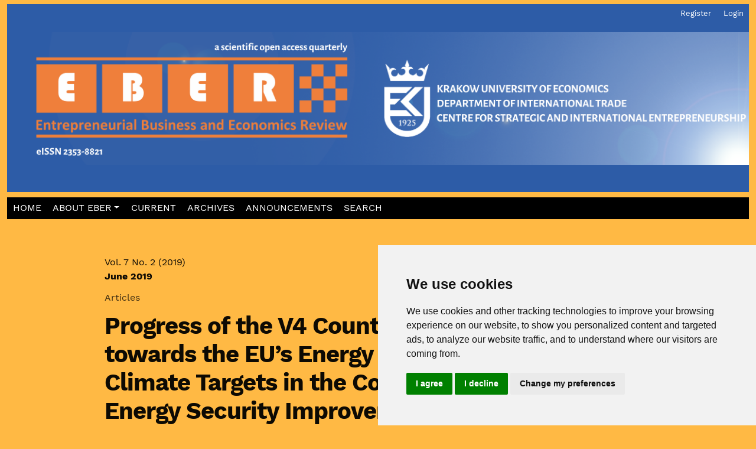

--- FILE ---
content_type: text/html; charset=utf-8
request_url: https://eber.uek.krakow.pl/eber/article/view/503
body_size: 16021
content:
 

<!DOCTYPE html>

<html lang="en" xml:lang="en">
<head>
	<meta charset="utf-8">
	<meta name="viewport" content="width=device-width, initial-scale=1.0">
	<title>
		Progress of the V4 Countries towards the EU’s Energy and Climate Targets in the Context of Energy Security Improvement
							| Entrepreneurial Business and Economics Review
			</title>

	
<link rel="icon" href="https://eber.uek.krakow.pl/public/journals/1/favicon_en_US.jpg">
<meta name="generator" content="Open Journal Systems 3.4.0.5">
<link href="https://eber.uek.krakow.pl/eber/" rel="canonical">
<script type="text/javascript" src="//www.freeprivacypolicy.com/public/cookie-consent/4.1.0/cookie-consent.js" charset="UTF-8"></script>
<script type="text/javascript" charset="UTF-8">
document.addEventListener('DOMContentLoaded', function () {
cookieconsent.run({"notice_banner_type":"simple","consent_type":"express","palette":"light","language":"en","page_load_consent_levels":["strictly-necessary"],"notice_banner_reject_button_hide":false,"preferences_center_close_button_hide":false,"page_refresh_confirmation_buttons":false,"website_name":"Entrepreneurial Business and Economics Review","website_privacy_policy_url":"https://eber.uek.krakow.pl/eber/about/privacy"});
});
</script>
<script src="https://website-widgets.pages.dev/dist/sienna.min.js" defer></script>
<link rel="schema.DC" href="http://purl.org/dc/elements/1.1/" />
<meta name="DC.Creator.PersonalName" content="Agnieszka Pach-Gurgul"/>
<meta name="DC.Creator.PersonalName" content="Marta Ulbrych"/>
<meta name="DC.Date.created" scheme="ISO8601" content="2019-06-28"/>
<meta name="DC.Date.dateSubmitted" scheme="ISO8601" content="2018-11-21"/>
<meta name="DC.Date.issued" scheme="ISO8601" content="2019-06-28"/>
<meta name="DC.Date.modified" scheme="ISO8601" content="2019-07-16"/>
<meta name="DC.Description" xml:lang="en" content="




Objective: The aim of the paper is to conduct an empirical verification of progress in implementing the provisions of the EU Energy Package and an attempt to assess this process in the context of the opportunities to boost energy security of V4 countries by increasing the share of renewable energy sources and reducing the energy intensity of GDP.&amp;nbsp;




Research&amp;nbsp;Design&amp;nbsp;&amp;amp;&amp;nbsp;Methods: The diagnosis is based on the determination of a taxonomic measure using the Hellwig&#039;s multidimensional comparative analysis method.&amp;nbsp; Then, a linear grouping of objects is used based on changes in the value of indicators in order to prepare the ranking of EU member states. The indicators defined in the package related to the sustainable use of energy are adopted as the key for monitoring changes.




Findings: Taking into account all EU member states, V4 economies show an average pace in the implementation of the energy and climate package.




Implications&amp;nbsp;&amp;amp;&amp;nbsp;Recommendations: The discussion of the results obtained in the course of the conducted research may have an application value for the economic policy of the V4 countries




Contribution&amp;nbsp;&amp;amp;&amp;nbsp;Value&amp;nbsp;Added: The article presents and organizes EU legal regulations and the results of own research based on taxonomic methods. Using a synthetic variable, the ranking of EU members and their classification, according to the level of studied indicators, is elaborated.




"/>
<meta name="DC.Format" scheme="IMT" content="application/pdf"/>
<meta name="DC.Identifier" content="503"/>
<meta name="DC.Identifier.DOI" content="10.15678/EBER.2019.070210"/>
<meta name="DC.Identifier.URI" content="https://eber.uek.krakow.pl/index.php/eber/article/view/503"/>
<meta name="DC.Language" scheme="ISO639-1" content="en"/>
<meta name="DC.Rights" content="Copyright (c) 2019 Entrepreneurial Business and Economics Review"/>
<meta name="DC.Source" content="Entrepreneurial Business and Economics Review"/>
<meta name="DC.Source.ISSN" content="2353-8821"/>
<meta name="DC.Source.Issue" content="2"/>
<meta name="DC.Source.Volume" content="7"/>
<meta name="DC.Source.URI" content="https://eber.uek.krakow.pl/index.php/eber"/>
<meta name="DC.Subject" xml:lang="en" content="K32"/>
<meta name="DC.Subject" xml:lang="en" content="Q56"/>
<meta name="DC.Subject" xml:lang="en" content="The EU’s Energy-Climate Package"/>
<meta name="DC.Subject" xml:lang="en" content="energy security"/>
<meta name="DC.Subject" xml:lang="en" content="Visegrad group countries"/>
<meta name="DC.Title" content="Progress of the V4 Countries towards the EU’s Energy and Climate Targets in the Context of Energy Security Improvement"/>
<meta name="DC.Type" content="Text.Serial.Journal"/>
<meta name="DC.Type" xml:lang="en" content="Qualitative methods, Quantitative methods,Literature study"/>
<meta name="DC.Type.articleType" content="Articles"/>
<meta name="gs_meta_revision" content="1.1"/>
<meta name="citation_journal_title" content="Entrepreneurial Business and Economics Review"/>
<meta name="citation_journal_abbrev" content="EBER"/>
<meta name="citation_issn" content="2353-8821"/> 
<meta name="citation_author" content="Agnieszka Pach-Gurgul"/>
<meta name="citation_author_institution" content="Cracow University of Economics"/>
<meta name="citation_author" content="Marta Ulbrych"/>
<meta name="citation_author_institution" content="Cracow University of Economics"/>
<meta name="citation_title" content="Progress of the V4 Countries towards the EU’s Energy and Climate Targets in the Context of Energy Security Improvement"/>
<meta name="citation_language" content="en"/>
<meta name="citation_date" content="2019/06/28"/>
<meta name="citation_volume" content="7"/>
<meta name="citation_issue" content="2"/>
<meta name="citation_doi" content="10.15678/EBER.2019.070210"/>
<meta name="citation_abstract_html_url" content="https://eber.uek.krakow.pl/index.php/eber/article/view/503"/>
<meta name="citation_abstract" xml:lang="en" content="




Objective: The aim of the paper is to conduct an empirical verification of progress in implementing the provisions of the EU Energy Package and an attempt to assess this process in the context of the opportunities to boost energy security of V4 countries by increasing the share of renewable energy sources and reducing the energy intensity of GDP.&amp;nbsp;




Research&amp;nbsp;Design&amp;nbsp;&amp;amp;&amp;nbsp;Methods: The diagnosis is based on the determination of a taxonomic measure using the Hellwig&#039;s multidimensional comparative analysis method.&amp;nbsp; Then, a linear grouping of objects is used based on changes in the value of indicators in order to prepare the ranking of EU member states. The indicators defined in the package related to the sustainable use of energy are adopted as the key for monitoring changes.




Findings: Taking into account all EU member states, V4 economies show an average pace in the implementation of the energy and climate package.




Implications&amp;nbsp;&amp;amp;&amp;nbsp;Recommendations: The discussion of the results obtained in the course of the conducted research may have an application value for the economic policy of the V4 countries




Contribution&amp;nbsp;&amp;amp;&amp;nbsp;Value&amp;nbsp;Added: The article presents and organizes EU legal regulations and the results of own research based on taxonomic methods. Using a synthetic variable, the ranking of EU members and their classification, according to the level of studied indicators, is elaborated.




"/>
<meta name="citation_keywords" xml:lang="en" content="K32"/>
<meta name="citation_keywords" xml:lang="en" content="Q56"/>
<meta name="citation_keywords" xml:lang="en" content="The EU’s Energy-Climate Package"/>
<meta name="citation_keywords" xml:lang="en" content="energy security"/>
<meta name="citation_keywords" xml:lang="en" content="Visegrad group countries"/>
<meta name="citation_pdf_url" content="https://eber.uek.krakow.pl/index.php/eber/article/download/503/556"/>
<meta name="citation_reference" content="Augutis, J., Krikstolaitis, J., Martisauskas, L., &amp; Peciulyte, S. (2012). Energy security level assessment technology. Applied Energy, 97, 143- 149. https://doi.org/10.1016/j.apenergy.2011.11.032"/>
<meta name="citation_reference" content="Chalvatzis, K., &amp; Ioannidis, A. (2017). Energy supply security in the EU: Benchmarking"/>
<meta name="citation_reference" content="diversity and dependence of primary energy. Applied Energy, 207, 465-476. https://doi.org/10.1016/j.apenergy.2017.07.010"/>
<meta name="citation_reference" content="Cherp, A., &amp; Jewel, J. (2011). The three perspectives on energy security: intellectual history, disci-plinary roots and the potential for integration. Current Opinion in Environmental Sustainabil-ity, 3(4), 202-221. https://doi.org/10.1016/j.cosust.2011.07.001"/>
<meta name="citation_reference" content="Chester, L. (2010). Conceptualising energy security and making explicit its polysemic nature. Energy Policy, 38(2), 887-895. https://doi.org/10.1016/j.enpol.2009.10.039"/>
<meta name="citation_reference" content="Cipollaro, A., &amp; Lomonaco, G. (2016). Contributing to the nuclear 3S’s via a methodology aiming at enhancing the synergies between nuclear security and safety. Progress in Nuclear. Energy, 86, 31-39. https://doi.org/10.1016/j.pnucene.2015.09.013"/>
<meta name="citation_reference" content="Costantini, V., Gracceva, F., Markandya, A., &amp; Vicini, G. (2006). Security of energy supply: com-paring scenarios from a European perspective. Energy Policy, 35, 210-226. https://doi.org/10.1016/j.enpol.2005.11.002"/>
<meta name="citation_reference" content="Czech, A. (2017). Economic dimension of Polish energy security. Oeconomia Copernicana, 8(3), 383-399. https://doi.org/10.24136/oc.v8i3.24"/>
<meta name="citation_reference" content="Dannreuhter, R. (2017). Energy security. Polity Press, 10-25."/>
<meta name="citation_reference" content="Dyer, H., &amp; Trombetta, M.J. (2013). The concept of energy security: broadening, deepening trans-forming. International handbook of energy security (pp. 3-18). Northampton, USA: Edward El-gar Publishing Limited."/>
<meta name="citation_reference" content="Eikeland, P.O. (2014). Implementing the EU 2020. Energy and Climate Package in Germany. FNI Reports. 12/30/2014, preceding, 1-101. Retrieved on December, 2018 from https://www.fni.no/publications/implementing-the-eu-2020-energy-and-climate-package-in-germany-green-champion-struggling-to-adapt-article875-290.html"/>
<meta name="citation_reference" content="European Commission. (2010). Communication from the Commission. Europe 2020, A strategy for smart, sustainable and inclusive growth, Brussels, 3.3.2010, COM(2010) 2020. Retrieved from http://eur-lex.europa.eu/LexUriServ/LexUriServ.do?uri=COM:2010: 2020:FIN:EN:PDF on December 10, 2018."/>
<meta name="citation_reference" content="European Commission. (2012). Directive 2012/27/EU of the European Parliament and of the Council of 25 October 2012 on energy efficiency, amending Directives 2009/125/EC and 2010/30/EU and repealing Directives 2004/8/EC and 2006/32/EC Text with EEA relevance, OJ L 315, 14.11.2012, 1-56. Retrieved from: http://data.europa.eu/eli/dir/2012/27/oj on December 10, 2018."/>
<meta name="citation_reference" content="European Commission. (2013). Council Directive 2013/12/EU of 13 May 2013 adapting Directive 2012/27/EU of the European Parliament and of the Council on energy efficiency, by reason of the accession of the Republic of Croatia, OJ L 141, 28.5.2013, 28-29. Retrieved from https://eur-lex.europa.eu/legal-content/EN/TXT/?uri=celex%3A32013L0012 on December 10, 2018."/>
<meta name="citation_reference" content="European Commission. (2018). Energy Statistical Pocketbook. Luxembourg: Publications Office of European Union, 24-26. Retrieved from https://publications.europa.eu/en/ publication-detail/-/publication/99fc30eb-c06d-11e8-9893-01aa75ed71a1/language-en on December 10, 2018."/>
<meta name="citation_reference" content="European Parliament and the Council of the European Union. (2009). Decision No 406/2009/EC of the European Parliament and the Council of the European Union of 23 April 2009 on the effort of Member States to reduce their greenhouse gas emissions to meet the Community’s green-house gas emission reduction commitments up to 2020 (OJ L 140/136), 06.2009. Retrieved from https://eur-lex.europa.eu/eli/dec/2009/406/oj on December 10, 2018."/>
<meta name="citation_reference" content="Eurostat. Europe 2020 indicators - climate change and energy. Retrieved from https://ec.europa.eu/ eurostat/statistics-explained/index.php/Europe_2020_indicators_-_climate_change_and_energy on December 10, 2018."/>
<meta name="citation_reference" content="Finon, D., &amp; Locatelli, C. (2008). Russian and European gas interdependence: Could contractual trade channel geopolitics?. Energy Policy, 36(1), 423 -442. https://doi.org/10.1016/j.enpol.2007.08.038"/>
<meta name="citation_reference" content="Fitzmaurice, J. (1998). Politics and Government in the Visegrad Countries: Poland, Hungary, the Czech Republic and Slovakia (pp. 21-23). Macmillan Press."/>
<meta name="citation_reference" content="Gałecka, M., &amp; Smolny, K. (2018). Evolution of Theater Activity Using Hellwig’s method. Optimus. Economic Srudies. 2(92), 38-50. https://doi.org/10.15290/oes.2018.02.92.04"/>
<meta name="citation_reference" content="Gálová, J. (2013). Opportunities for Doing Business with Countries Neighbouring V4 The Case of Ukraine’. Entrepreneurial Business and Economics Review, 1(1), 77‐90. https://doi.org/ 10.15678/EBER.2013.010106"/>
<meta name="citation_reference" content="Goldthau, A. (2011). Governing global energy: existing approaches and discourses. Current Opinion in Environmental Sustainability, 3(4), 213-217. https://doi.org/10.1016/j.cosust.2011.06.003"/>
<meta name="citation_reference" content="Goldthau, A., &amp; Boersma, T. (2014). The 2014 Ukraine-Russia crisis: Implications for energy markets and scholarship. Energy Research &amp; Social Science, 3, 13-15. https://doi.org/10.1016/j.erss.2014.05.001"/>
<meta name="citation_reference" content="Gulbrandsen, L., &amp; Skjærseth, J.B. (2014). Implementing the EU 2020 Climate and Energy Package in the Netherlands. Mixed Instruments, Mixed Results. FNI Reports. 12/15/2014, preceding 1-46. Retrieved from https://www.fni.no/publications/implementing-the-eu-2020-climate-and-energy-package-in-the-netherlands-mixed-instruments-mixed-results-article876-290.html on December 10, 2018."/>
<meta name="citation_reference" content="Gunnar Austvik, O. (2016). The Energy Union and security-of-gas supply. Energy Policy, 96, 372-382. https://doi.org/10.1016/j.enpol.2016.06.013"/>
<meta name="citation_reference" content="Helm, D. (2014). European framework for energy and climate policies, Energy Policy, 64, 29-35. https://doi.org/10.1016/j.enpol.2013.05.063"/>
<meta name="citation_reference" content="Henriksen, C.B, Hussey, K., &amp; Holm, P. (2011). Exploiting Soil-Management Strategies for Climate Mitigation in the European Union: Maximizing ‘Win-Win’ Solutions across Policy Regimes. Ecology &amp; Society. 2011, 16(4), 1-17. https://doi.org/ 10.5751/ES-04176-160422"/>
<meta name="citation_reference" content="International Energy Agency. (2007). World Energy Outlook 2007, Paris 2007, 161-162. Retrieved from:https://www.iea.org/publications/freepublications/publication/weo2007.pdf on De-cember 10, 2018."/>
<meta name="citation_reference" content="International Energy Agency. (2018). What is energy security. Retrieved from https://www.iea.org/topics/energysecurity/whatisenergysecurity/ on February 15, 2019."/>
<meta name="citation_reference" content="Jääskeläinen, J., Höysniemi, S., Syri S., &amp; Tynkkynen, V.P. (2018). Finland’s Dependence on Russian Energy—Mutually Beneﬁcial Trade Relations or an Energy Security Threat. Sustainability, 10, 1-25. https://doi.org/10.3390/su10103445"/>
<meta name="citation_reference" content="Jamasb, T., &amp; Pollit, M. (2008). Security of supply and regulation of energy networks. Energy Policy, 36(12), 4584-4589. https://doi.org/10.1016/j.enpol.2008.09.007"/>
<meta name="citation_reference" content="Kapustová, Z., Kapusta, J., &amp; Bielik, P. (2018). Food-biofuels interactions: The case of the U.S. biofuels market. Agris On-line Papers in Economics and Informatics 10(4), 27-38."/>
<meta name="citation_reference" content="Kiriyama, E., &amp; Kajikawa, Y. (2014). A multilayered analysis of energy security research and the energy supply process. Applied Energy, 123, 415-423. https://doi.org/10.1016/j.apenergy.2014.01.026"/>
<meta name="citation_reference" content="Kovács, P., Szczerski, K., Binhack, P., Farkas, M., Jaroš, J., Kołaczkowski, M., Ruszel, M., Szlagowski, P., Szolnoki, E., Ševce, P., &amp; Albrycht, I. (2011). Energy security of the V4 countries. How do energy relations change in Europe. The Kosciuszko Institute. Retrieved from http://www.pssi.cz/download/docs/117_energy-security-of-the-v4-countries.pdf on February 15, 2019."/>
<meta name="citation_reference" content="Kruyt, B., van Vuuren, D.P., de Vries, H.J.M., &amp; Groenenberg, H. (2009). Indicators for energy secu-rity. Energy Policy, 37, 2166-2181. https://doi.org/10.1016/j.enpol.2009.02.006"/>
<meta name="citation_reference" content="Lee, Y. (2017). Interdependence, issue importance, and the 2009 Russia-Ukraine gas conflict. Energy Policy. 102, 199-209. https://doi.org/10.1016/j.enpol.2016.11.038"/>
<meta name="citation_reference" content="Love, T.F., Rupp, S., &amp; Strauss, S. (2013). Cultures of Energy: Power, Practices, Technologies. The Australian Journal of Anthropology, 27(3), 1-60. https://doi.org/10.1111/taja.12212"/>
<meta name="citation_reference" content="Löschel, A., Moslener, U., &amp; Rübbelke, D. (2010). Indicators of energy security in industrialised countries. Energy Policy, 38(4), 1665-1671. https://doi.org/10.1016/j.enpol.2009.03.061"/>
<meta name="citation_reference" content="Månsson, A., Johansson, B., &amp; Nilsson, L. (2014). Assessing energy security: An overview of commonly usedmethodologies. Energy, 73(14), 1-14. https://doi.org/10.1016/j.energy.2014.06.073"/>
<meta name="citation_reference" content="Månsson, A. (2014). Energy, conﬂict and war: towards a conceptual framework. Energy Research and Social Science, 4, 106-116. https://doi.org/10.1016/j.erss.2014.10.004"/>
<meta name="citation_reference" content="Markandya, A., &amp; Pemberton, M. (2010). Energy security, energy modelling and uncertainty. Energy Policy, 38(4), 1609-1613. https://doi.org/10.1016/j.enpol.2009.01.046"/>
<meta name="citation_reference" content="Marquina, A. (2008). Energy Security. Visions from Asia and Europe. Basingstoke (pp. 34-53), New York: Palgrave Macmillan."/>
<meta name="citation_reference" content="McKillop, A. (2012). Europe’s Climate Energy Package Must Be Reformed or Abandoned. Energy &amp; Environment, 23(5), 837-848. https://doi.org/10.1260/0958-305X.23.5.837"/>
<meta name="citation_reference" content="Mitchell, V., &amp; Moudgill, P. (1976). Measurement of Maslow’s Need Hierarchy. Organizational Behavior and Human Performance, 16(2), 334-349. https://doi.org/10.1016/0030-5073(76)90020-9"/>
<meta name="citation_reference" content="Narula, K., &amp; Reddy, B. (2015). Three blind men and an elephant: The case of energy indices to measure energy security and energy sustainability. Energy, 80, 148-158. https://doi.org/10.1016/j.energy.2014.11.055"/>
<meta name="citation_reference" content="Nyga-Łukaszewska, H., &amp; Chilimoniuk-Przeździecka, E. (2017). Modelling Energy Security and Inter-national Competitiveness: The Export Perspective. Entrepreneurial Business and Economics Review, 5(2), 71-84. https://doi.org/10.15678/EBER.2017.050204"/>
<meta name="citation_reference" content="Pach-Gurgul, A. (2016). Europeanisation of Energy Policy: Progress in Spite of Divergent Interest. In P. Stanek &amp; K. Wach (Eds.), Macro-, Meso-, and Microeconomic Dimensions of Europeanisation (pp. 141-164). Warsaw: PWN."/>
<meta name="citation_reference" content="Proskuryakova, L. (2018). Updating energy security and environmental policy: Energy security theories revisited. Journal of Environmental Management, 223(2018), 203-214. https://doi.org/10.1016/j.jenvman.2018.06.016"/>
<meta name="citation_reference" content="Pach-Gurgul, A. (2018). The Possibilities of Gas and Oil Export to the Visegrad Group Countries in the Context of CETA. In Proceedings of the 18th International Joint Conference Central and Eastern Europe in the Changing Business Environment, (pp. 308-319). Prague: Oeconomica Publishing House, University of Economics."/>
<meta name="citation_reference" content="Radovanovića, M., Filipović, S., &amp; Pavlovićc, D. (2017). Energy security measurement – A sustaina-ble approach. Renewable and Sustainable Energy Reviews, 68(2017), 1020-1032. https://doi.org/10.1016/j.rser.2016.02.010"/>
<meta name="citation_reference" content="Semenenko, I. (2016). Energy security of Ukraine in the context of its sustainable development. Equilibrium. Quarterly Journal of Economics and Economic Policy, 11(3), 537-555. https://doi.org/10.12775/EQUIL.2016.024"/>
<meta name="citation_reference" content="Siddi, M. (2016). The EU’s Energy Union: A Sustainable Path to Energy Security?. The International Spectator. 51(1), 131-144. https://doi.org/:10.1080/03932729.2016.1090827"/>
<meta name="citation_reference" content="Simanaviciene, Z., Volochovic, A., &amp; Cibinskiene, A. (2016). Features of energy saving potential in Lithuanian households. Equilibrium. Quarterly Journal of Economics and Economic Policy, 11(1), 145-157. https://doi.org/10.12775/EQUIL.2016.007"/>
<meta name="citation_reference" content="Slaboch, J., &amp; Hálová, P. (2016). The influence of investment costs on biogas station development and their impact on greenhouse gas emissions from czech agriculture. Agris On-line Papers in Economics and Informatics 8(4), 143-151."/>
<meta name="citation_reference" content="Sojka, E. (2018). Poland in socio-economic development ranking of the EU countries. In W. Szkut-nik, A. Sączewska-Piotrowska, M. Hadaś-Dyduch, &amp; J. Acedański (Eds.). 9th International Scientific Conference Analysis of International Relations 2018. Methods and Models of Regional Development. Winter Edition. Conference Proceedings (pp. 130-139). Katowice: Publishing House of the University of Economics in Katowice."/>
<meta name="citation_reference" content="Sovacool, B., Mukherjee, I., Drupady, I., &amp; D’Agostino, A. (2011). Evaluating energy security per-formance from 1990 to 2010 for eighteen countries’ Energy. 36(10), 5846-5853. https://doi.org/10.1016/j.energy.2011.08.040"/>
<meta name="citation_reference" content="Sovacool, B.K. (2013). An international assessment of energy security performance. Ecological Economics, 88, 148-158. https://doi.org/10.1016/j.ecolecon.2013.01.019"/>
<meta name="citation_reference" content="Stephenson, J., Barton, B., Carrington, G., Gnoth, D., Lawson, R., &amp; Thorsnes, P. (2010). Ener-gy Cultures: A framework for understanding energy behaviours. Energy Policy, 38, 6120-6129. https://doi.org/10.1016/j.enpol.2010.05.069"/>
<meta name="citation_reference" content="Śmiech, S., &amp; Papież, M. (2014). Energy Consumption and Economic Growth in the Light of Meeting the Targets of Energy Policy in the EU: The Bootstrap Panel Granger Causality Approach. Energy Policy, 71, 118-29. https://doi.org/10.1016/j.enpol.2014.04.005"/>
<meta name="citation_reference" content="Tapio, T., Banister, D., Luukkanen, J., Vehmas, J., &amp; Willamo, R. (2007). Energy and Transport in Comparison: Immaterialisation, Dematerialization and Decarbonisation in the EU 15 between 1970 and 2000. Energy Policy, 35, 433-451. https://doi.org/10.1016/j.enpol.2005.11.031"/>
<meta name="citation_reference" content="Ulbrych, M. (2016). Europeanisation of Industrial Policy: Towards a Re-Industrialisation of Europe. In P. Stanek &amp; K. Wach (Eds.), Macro-, Meso-, and Microeconomic Dimensions of Europeanisation (pp. 121-140). Warsaw: PWN."/>
<meta name="citation_reference" content="Ulbrych, M. (2018). The Role and Importance of Manufacturing Trade Cooperation of the Visegrad. In Proceedings of the 18th International Joint Conference Central and Eastern Europe in the Changing Business Environment. Prague: Oeconomica Publishing House, University of Economics."/>
<meta name="citation_reference" content="Uusi‐Rauva, Ch. (2010). The EU energy and climate package: a showcase for European environmental leadership?. Environmental Policy and Governance, 20(2), 73-88. https://doi.org/10.1002/eet.535"/>
<meta name="citation_reference" content="Van de Graaf, T., &amp; Colgan, J. (2017). Russian gas games or well-oiled conflict? Energy security and the 2014. Ukraine crisis. Energy Research &amp; Social Science, 24, 59-64, https://doi.org/10.1016/j.erss.2016.12.01"/>
<meta name="citation_reference" content="Xia, X.H., Huang, G.T., Chen, G.Q., Zhang, B., Chen, Z.M., &amp; Yang, Q. (2011). Energy security, effi-ciency and carbon emission of Chinese industry. Energy Policy, 39(6), 3520-3528. https://doi.org/10.1016/j.enpol.2011.03.051"/>
<meta name="citation_reference" content="Yergin, D. (2006). Ensuring Energy Security. Foreign Affairs, 85(2), 70-71."/>
<meta name="citation_reference" content="Wang, B., Wang, Q., Wei, Y.-M., &amp; Li, Z.-P. (2018). Role of renewable energy in China’s energy security and climate change mitigation: an index decomposition analysis. Renewables Sustai-nability Energy Review, 90, 187-194. https://doi.org/10.1016/j.rser.2018.03.012"/>
<meta name="citation_reference" content="Winzer, Ch. (2012). Conceptualizing Energy Security. Energy Policy, 46, 36-48. https://doi.org/10.1016/j.enpol.2012.02.067"/>
<meta name="citation_reference" content="Zajączkowska, M. (2016). Prospects for the development of prosumer energy in Poland. Oeconomia Copernicana, 7(3), 439-449. https://doi.org/10.12775/OeC.2016.025"/>
<meta name="citation_reference" content="Zhou, W., Kou, A., Chen, J., &amp; Ding, B. (2018). A retrospective analysis with bibliometric of energy security in 2000- 2017. Energy Reports, 4, 724-732, https://doi.org/10.1016/j.egyr.2018.10.01"/>
	<link rel="stylesheet" href="https://eber.uek.krakow.pl/plugins/themes/pragma/resources/dist/app.min.css?v=3.4.0.5" type="text/css" /><link rel="stylesheet" href="https://eber.uek.krakow.pl/index.php/eber/$$$call$$$/page/page/css?name=stylesheet" type="text/css" /><link rel="stylesheet" href="https://eber.uek.krakow.pl/plugins/generic/doiInSummary/styles/doi.css?v=3.4.0.5" type="text/css" /><link rel="stylesheet" href="https://eber.uek.krakow.pl/public/journals/1/styleSheet.css?d=2024-05-13+12%3A54%3A22" type="text/css" /><link rel="stylesheet" href="https://eber.uek.krakow.pl/plugins/generic/citationStyleLanguage/css/citationStyleLanguagePlugin.css?v=3.4.0.5" type="text/css" />
</head>
<body class="page_article op_view"
      dir="ltr">

	<div>
		<a class="visually-hidden" href="#pragma_content_header">Skip to main navigation menu</a>
		<a class="visually-hidden" href="#main">Skip to main content</a>
		<a class="visually-hidden" href="#pragma_content_footer">Skip to site footer</a>
	</div>

	<header class="container-fluid main-header" id="pragma_content_header">
		<nav class="main-header__admin main-header__admin_locale-disabled">

						
						
							<h2 class="visually-hidden">Admin menu</h2>
									<ul id="navigationUser">
					
																<li class="nmi_type_user_register main-menu__nav-item ">
				<a class="main-menu__nav-link"
				   href="https://eber.uek.krakow.pl/index.php/eber/user/register" >
					<span>Register</span>
				</a>
							</li>
					
																<li class="nmi_type_user_login main-menu__nav-item ">
				<a class="main-menu__nav-link"
				   href="https://eber.uek.krakow.pl/index.php/eber/login" >
					<span>Login</span>
				</a>
							</li>
										</ul>

			
			
		</nav>

		<nav class="navbar navbar-expand-lg main-menu">
							<div class="main-menu__title">
			
										<a href="				https://eber.uek.krakow.pl/index.php/eber/index
			">
					<span>Entrepreneurial Business and Economics Review</span>
				</a>
			
							</div>
			
						
							<button class="navbar-toggler hamburger" data-bs-target="#mainMenu" data-bs-toggle="collapse"
						type="button"
						aria-label="Menu" aria-controls="navigation">
					<span class="hamburger__wrapper">
						<span class="hamburger__icon"></span>
					</span>
				</button>

				<div class="collapse navbar-collapse main-menu__nav" id="mainMenu">
										<ul id="navigationPrimary" class="navbar-nav">
					
																<li class="nmi_type_remote_url main-menu__nav-item ">
				<a class="main-menu__nav-link"
				   href="https://eber.uek.krakow.pl" >
					<span>HOME</span>
				</a>
							</li>
					
																<li class="nmi_type_about main-menu__nav-item dropdown ">
				<a class="main-menu__nav-link"
				   href="https://eber.uek.krakow.pl/index.php/eber/about"  role="button" id="dropdownMenuLink" data-bs-toggle="dropdown" aria-haspopup="true" aria-expanded="false">
					<span class="dropdown-toggle">ABOUT EBER</span>
				</a>
									<ul class="dropdown-menu">
																					<li class=" dropdown-item">
									<a href="https://eber.uek.krakow.pl/index.php/eber/about">
										ABOUT THE JOURNAL
									</a>
								</li>
																												<li class=" dropdown-item">
									<a href="https://eber.uek.krakow.pl/index.php/eber/about/editorialTeam">
										EDITORIAL TEAM
									</a>
								</li>
																												<li class=" dropdown-item">
									<a href="https://eber.uek.krakow.pl/index.php/eber/reviewers">
										REVIEWERS
									</a>
								</li>
																												<li class=" dropdown-item">
									<a href="https://eber.uek.krakow.pl/index.php/eber/about/submissions">
										SUBMISSIONS
									</a>
								</li>
																												<li class=" dropdown-item">
									<a href="https://eber.uek.krakow.pl/index.php/eber/journalAccessibility">
										ACCESSIBILITY STATEMENT
									</a>
								</li>
																												<li class=" dropdown-item">
									<a href="https://eber.uek.krakow.pl/index.php/eber/journalPolicies">
										JOURNAL POLICIES
									</a>
								</li>
																												<li class=" dropdown-item">
									<a href="https://eber.uek.krakow.pl/index.php/eber/publication-ethics">
										PUBLICATION ETHICS
									</a>
								</li>
																												<li class=" dropdown-item">
									<a href="https://eber.uek.krakow.pl/index.php/eber/about/privacy">
										PRIVACY STATEMENT
									</a>
								</li>
																												<li class=" dropdown-item">
									<a href="https://eber.uek.krakow.pl/index.php/eber/about/contact">
										CONTACT
									</a>
								</li>
																		</ul>
							</li>
					
																<li class="nmi_type_current main-menu__nav-item ">
				<a class="main-menu__nav-link"
				   href="https://eber.uek.krakow.pl/index.php/eber/issue/current" >
					<span>CURRENT</span>
				</a>
							</li>
					
																<li class="nmi_type_archives main-menu__nav-item ">
				<a class="main-menu__nav-link"
				   href="https://eber.uek.krakow.pl/index.php/eber/issue/archive" >
					<span>ARCHIVES</span>
				</a>
							</li>
					
																<li class="nmi_type_announcements main-menu__nav-item ">
				<a class="main-menu__nav-link"
				   href="https://eber.uek.krakow.pl/index.php/eber/announcement" >
					<span>ANNOUNCEMENTS</span>
				</a>
							</li>
					
																<li class="nmi_type_search main-menu__nav-item ">
				<a class="main-menu__nav-link"
				   href="https://eber.uek.krakow.pl/index.php/eber/search" >
					<span>SEARCH</span>
				</a>
							</li>
			</ul>

			
				</div>
					</nav>
	</header>

 <main class="container main__content" id="main">
   <div class="row">
     <div class="offset-md-1 col-md-10">
              
<article>
	<header class="row main__header">
				
		<div class="col-md-9">
						<p class="metadata">
				<a href="https://eber.uek.krakow.pl/index.php/eber/issue/view/28">
					Vol. 7 No. 2 (2019)
										<br>
					<strong>June 2019</strong>
									</a>
			</p>
							<p class="metadata">Articles</p>
			
						<h1 class="main__title">
				Progress of the V4 Countries towards the EU’s Energy and Climate Targets in the Context of Energy Security Improvement
			</h1>

						
						
										<p class="metadata">
					Published
																2019-06-28
														</p>
			
									
																	
							<ul class="metadata">
											<li>Agnieszka Pach-Gurgul</li>, 											<li>Marta Ulbrych</li>									</ul>
			
							<p>
					<button class="btn btn-secondary" type="button" data-bs-toggle="collapse" data-bs-target="#authorAffiliations" aria-expanded="false" aria-controls="authorAffiliations">
													Affiliation
										  </button>
				</p>
				<div class="collapse metadata" id="authorAffiliations">
										 <div>
						<strong>Agnieszka Pach-Gurgul</strong><br>
						Cracow University of Economics
												<br><br>
					</div>
										 <div>
						<strong>Marta Ulbrych</strong><br>
						Cracow University of Economics
												<br><br>
					</div>
									</div>
			
		</div>

		<section class="col-md-3">
															<a href="https://eber.uek.krakow.pl/index.php/eber/issue/view/28">
						<img
							class="img-fluid"
							src="https://eber.uek.krakow.pl/public/journals/1/cover_issue_28_en_US.png"
							alt=""
						>
					</a>
									</section>
	</header>

	<div class="row" id="mainArticleContent">
		<aside class="col-lg-3 order-lg-2">
      											
						
																		
							<section>
											<p>Authors who publish with this journal agree to the following terms:</p>
<ol>
<li class="show">Authors retain copyright and grant the journal right of first publication with the work simultaneously licensed under a CC BY-4.0 licence that allows others to share the work with an acknowledgement of the work's authorship and initial publication in this journal.</li>
<li class="show">Authors are asked to enter into <strong>separate, additional contractual arrangements</strong> for the non-exclusive distribution of the journal's published version of the work (e.g., post it to an institutional repository or publish it in a book), with an acknowledgement of its initial publication in this journal.</li>
</ol>
<p><strong>&nbsp;</strong><strong>Authors are permitted and encouraged to post their work online</strong> (e.g., in institutional repositories or on their website) only the final version of the article, as it can lead to productive exchanges, as well as earlier and greater citation of published work (See <a href="http://opcit.eprints.org/oacitation-biblio.html" target="_new">The Effect of Open Access</a>). We advise using any of the following research society portals:</p>
<ul>
<li class="show"><a href="http://www.researchgate.net/" target="_blank" rel="noopener">ResearchGate</a></li>
<li class="show"><a href="http://papers.ssrn.com/" target="_blank" rel="noopener">SSRN</a></li>
<li class="show"><a href="https://www.academia.edu/" target="_blank" rel="noopener">Academia.edu</a></li>
<li class="show"><a href="http://works.bepress.com/krzysztof_wach/" target="_blank" rel="noopener">Selected Works</a></li>
<li class="show"><a href="/index.php/eber/manager/setup/academic.research.microsoft.com/" target="_blank" rel="noopener">Academic Search</a></li>
</ul>
									</section>
			
				<section>
		<h2>How to Cite</h2>
		<p></p>
		<div id="citationOutput" role="region" aria-live="polite" style="margin-bottom: 1.25rem;">
            <div class="csl-bib-body">
  <div class="csl-entry">Pach-Gurgul, A., &#38; Ulbrych, M. (2019). Progress of the V4 Countries towards the EU’s Energy and Climate Targets in the Context of Energy Security Improvement. <i>Entrepreneurial Business and Economics Review</i>, <i>7</i>(2). <a href="https://doi.org/10.15678/EBER.2019.070210">https://doi.org/10.15678/EBER.2019.070210</a></div>
</div>
		</div>
		<div class="dropdown">
			<button class="btn btn-primary dropdown-toggle" type="button" id="cslCitationFormatsButton" data-bs-toggle="dropdown" aria-haspopup="true" aria-expanded="false" data-csl-dropdown="true">
                More Citation Formats
			</button>
			<ul class="dropdown-menu" aria-labelledby="cslCitationFormatsButton">
                					<li class="dropdown-item">
						<a
								aria-controls="citationOutput"
								href="https://eber.uek.krakow.pl/index.php/eber/citationstylelanguage/get/acm-sig-proceedings?submissionId=503&amp;publicationId=400&amp;issueId=28"
								data-load-citation
								data-json-href="https://eber.uek.krakow.pl/index.php/eber/citationstylelanguage/get/acm-sig-proceedings?submissionId=503&amp;publicationId=400&amp;issueId=28&amp;return=json"
						>
                            ACM
						</a>
					</li>
                					<li class="dropdown-item">
						<a
								aria-controls="citationOutput"
								href="https://eber.uek.krakow.pl/index.php/eber/citationstylelanguage/get/acs-nano?submissionId=503&amp;publicationId=400&amp;issueId=28"
								data-load-citation
								data-json-href="https://eber.uek.krakow.pl/index.php/eber/citationstylelanguage/get/acs-nano?submissionId=503&amp;publicationId=400&amp;issueId=28&amp;return=json"
						>
                            ACS
						</a>
					</li>
                					<li class="dropdown-item">
						<a
								aria-controls="citationOutput"
								href="https://eber.uek.krakow.pl/index.php/eber/citationstylelanguage/get/apa?submissionId=503&amp;publicationId=400&amp;issueId=28"
								data-load-citation
								data-json-href="https://eber.uek.krakow.pl/index.php/eber/citationstylelanguage/get/apa?submissionId=503&amp;publicationId=400&amp;issueId=28&amp;return=json"
						>
                            APA
						</a>
					</li>
                					<li class="dropdown-item">
						<a
								aria-controls="citationOutput"
								href="https://eber.uek.krakow.pl/index.php/eber/citationstylelanguage/get/associacao-brasileira-de-normas-tecnicas?submissionId=503&amp;publicationId=400&amp;issueId=28"
								data-load-citation
								data-json-href="https://eber.uek.krakow.pl/index.php/eber/citationstylelanguage/get/associacao-brasileira-de-normas-tecnicas?submissionId=503&amp;publicationId=400&amp;issueId=28&amp;return=json"
						>
                            ABNT
						</a>
					</li>
                					<li class="dropdown-item">
						<a
								aria-controls="citationOutput"
								href="https://eber.uek.krakow.pl/index.php/eber/citationstylelanguage/get/chicago-author-date?submissionId=503&amp;publicationId=400&amp;issueId=28"
								data-load-citation
								data-json-href="https://eber.uek.krakow.pl/index.php/eber/citationstylelanguage/get/chicago-author-date?submissionId=503&amp;publicationId=400&amp;issueId=28&amp;return=json"
						>
                            Chicago
						</a>
					</li>
                					<li class="dropdown-item">
						<a
								aria-controls="citationOutput"
								href="https://eber.uek.krakow.pl/index.php/eber/citationstylelanguage/get/harvard-cite-them-right?submissionId=503&amp;publicationId=400&amp;issueId=28"
								data-load-citation
								data-json-href="https://eber.uek.krakow.pl/index.php/eber/citationstylelanguage/get/harvard-cite-them-right?submissionId=503&amp;publicationId=400&amp;issueId=28&amp;return=json"
						>
                            Harvard
						</a>
					</li>
                					<li class="dropdown-item">
						<a
								aria-controls="citationOutput"
								href="https://eber.uek.krakow.pl/index.php/eber/citationstylelanguage/get/ieee?submissionId=503&amp;publicationId=400&amp;issueId=28"
								data-load-citation
								data-json-href="https://eber.uek.krakow.pl/index.php/eber/citationstylelanguage/get/ieee?submissionId=503&amp;publicationId=400&amp;issueId=28&amp;return=json"
						>
                            IEEE
						</a>
					</li>
                					<li class="dropdown-item">
						<a
								aria-controls="citationOutput"
								href="https://eber.uek.krakow.pl/index.php/eber/citationstylelanguage/get/modern-language-association?submissionId=503&amp;publicationId=400&amp;issueId=28"
								data-load-citation
								data-json-href="https://eber.uek.krakow.pl/index.php/eber/citationstylelanguage/get/modern-language-association?submissionId=503&amp;publicationId=400&amp;issueId=28&amp;return=json"
						>
                            MLA
						</a>
					</li>
                					<li class="dropdown-item">
						<a
								aria-controls="citationOutput"
								href="https://eber.uek.krakow.pl/index.php/eber/citationstylelanguage/get/turabian-fullnote-bibliography?submissionId=503&amp;publicationId=400&amp;issueId=28"
								data-load-citation
								data-json-href="https://eber.uek.krakow.pl/index.php/eber/citationstylelanguage/get/turabian-fullnote-bibliography?submissionId=503&amp;publicationId=400&amp;issueId=28&amp;return=json"
						>
                            Turabian
						</a>
					</li>
                					<li class="dropdown-item">
						<a
								aria-controls="citationOutput"
								href="https://eber.uek.krakow.pl/index.php/eber/citationstylelanguage/get/vancouver?submissionId=503&amp;publicationId=400&amp;issueId=28"
								data-load-citation
								data-json-href="https://eber.uek.krakow.pl/index.php/eber/citationstylelanguage/get/vancouver?submissionId=503&amp;publicationId=400&amp;issueId=28&amp;return=json"
						>
                            Vancouver
						</a>
					</li>
                					<li class="dropdown-item">
						<a
								aria-controls="citationOutput"
								href="https://eber.uek.krakow.pl/index.php/eber/citationstylelanguage/get/ama?submissionId=503&amp;publicationId=400&amp;issueId=28"
								data-load-citation
								data-json-href="https://eber.uek.krakow.pl/index.php/eber/citationstylelanguage/get/ama?submissionId=503&amp;publicationId=400&amp;issueId=28&amp;return=json"
						>
                            AMA
						</a>
					</li>
                			</ul>
		</div>

        			<hr>
			<h3>
                Download Citation
			</h3>
			<ul>
                					<li>
						<a href="https://eber.uek.krakow.pl/index.php/eber/citationstylelanguage/download/ris?submissionId=503&amp;publicationId=400&amp;issueId=28">
                            Endnote/Zotero/Mendeley (RIS)
						</a>
					</li>
                					<li>
						<a href="https://eber.uek.krakow.pl/index.php/eber/citationstylelanguage/download/bibtex?submissionId=503&amp;publicationId=400&amp;issueId=28">
                            BibTeX
						</a>
					</li>
                			</ul>
        	</section>

		</aside>

		<div class="col-lg-9 order-lg-1" id="articleMainWrapper">
			<div class="article-details-main" id="articleMain">

													<section>
						<h2>Abstract</h2>
						




<p><strong>Objective</strong>: The aim of the paper is to conduct an empirical verification of progress in implementing the provisions of the EU Energy Package and an attempt to assess this process in the context of the opportunities to boost energy security of V4 countries by increasing the share of renewable energy sources and reducing the energy intensity of GDP. </p>




<p><strong>Research Design &amp; Methods</strong>: The diagnosis is based on the determination of a taxonomic measure using the Hellwig's multidimensional comparative analysis method.  Then, a linear grouping of objects is used based on changes in the value of indicators in order to prepare the ranking of EU member states. The indicators defined in the package related to the sustainable use of energy are adopted as the key for monitoring changes.</p>




<p><strong>Findings:</strong> Taking into account all EU member states, V4 economies show an average pace in the implementation of the energy and climate package.</p>




<p><strong>Implications &amp; Recommendations:</strong> The discussion of the results obtained in the course of the conducted research may have an application value for the economic policy of the V4 countries</p>




<p><strong>Contribution &amp; Value Added:</strong> The article presents and organizes EU legal regulations and the results of own research based on taxonomic methods. Using a synthetic variable, the ranking of EU members and their classification, according to the level of studied indicators, is elaborated.</p>





					</section>
				
													<section>
						<h2>
							Keywords
						</h2>
						<p>
															<span>The EU’s Energy-Climate Package</span>, 															<span>energy security</span>, 															<span>Visegrad group countries</span>													</p>
					</section>
				
													<section>
													
    
                        

<a class="btn btn-secondary pdf"
   href="https://eber.uek.krakow.pl/index.php/eber/article/view/503/556">

        
    PDF

    </a>
											</section>
				
								
																													
									<hr>
					<section>
						<h2>
															Author Biography
													</h2>
																					<h3>Agnieszka Pach-Gurgul</h3>
								<p><p>International Relationship Department</p></p>
																												<h3>Marta Ulbrych</h3>
								<p>Internatonal Relationship Department</p>
																		</section>
				
								
				

													
					<section class="item downloads_chart">
						<h2 class="label">
							Downloads
						</h2>
						<div class="value">
							<canvas class="usageStatsGraph" data-object-type="Submission" data-object-id="503"></canvas>
							<div class="usageStatsUnavailable" data-object-type="Submission" data-object-id="503">
								Download data is not yet available.
							</div>
						</div>
					</section>
				
			</div>
		</div>

	</div>
</article>
       <div id="articlesBySameAuthorList">
				</div>

     </div>
   </div>
 </main>

<footer class="main-footer">
	<div class="container">
					<div class="row" role="complementary">
				<div class="col-md-3" id="customblock-2">
	<p><img src="/public/site/images/bmarona/logo_emer.png" width="50%" height="50%"><img src="/public/site/images/bmarona/scopus_logo.png" width="50%" height="50%"></p>
</div>
<div class="col-md-3" id="customblock-crossref">
	<p><img src="https://assets.crossref.org/logo/member-badges/member-badge-member.svg" alt="Crossref Member Badge" width="200" height="200"></p>
</div>
<div class="col-md-3" id="customblock-clarivate">
	<p><img src="/public/site/images/bmarona/wos.png" width="100%" height="100%"></p>
</div>
<div class="col-md-3">
	<h2>
		Language
	</h2>

	<div>
		<ul>
							<li class="locale_en current" lang="en">
					<a href="https://eber.uek.krakow.pl/index.php/eber/user/setLocale/en?source=%2Feber%2Farticle%2Fview%2F503">
						English
					</a>
				</li>
					</ul>
	</div>
</div>
<div class="col-md-3">
	<h2>Current Issue</h2>
	<div>
		<ul>
			<li>
				<a href="https://eber.uek.krakow.pl/index.php/eber/gateway/plugin/WebFeedGatewayPlugin/atom">
					<img src="https://eber.uek.krakow.pl/lib/pkp/templates/images/atom.svg" alt="Atom logo">
				</a>
			</li>
			<li>
				<a href="https://eber.uek.krakow.pl/index.php/eber/gateway/plugin/WebFeedGatewayPlugin/rss2">
					<img src="https://eber.uek.krakow.pl/lib/pkp/templates/images/rss20_logo.svg" alt="RSS2 logo">
				</a>
			</li>
			<li>
				<a href="https://eber.uek.krakow.pl/index.php/eber/gateway/plugin/WebFeedGatewayPlugin/rss">
					<img src="https://eber.uek.krakow.pl/lib/pkp/templates/images/rss10_logo.svg" alt="RSS1 logo">
				</a>
			</li>
		</ul>
	</div>
</div>
<div class="col-md-3">
	<h2>Information</h2>
	<div>
		<ul>
							<li>
					<a href="https://eber.uek.krakow.pl/index.php/eber/information/readers">
						For Readers
					</a>
				</li>
										<li>
					<a href="https://eber.uek.krakow.pl/index.php/eber/information/authors">
						For Authors
					</a>
				</li>
										<li>
					<a href="https://eber.uek.krakow.pl/index.php/eber/information/librarians">
						For Librarians
					</a>
				</li>
					</ul>
	</div>
</div>
<div class="pkp_block block_keyword_cloud">
    <h2 class="title">Keywords</h2>
    <div class="content" id='wordcloud'></div>

    <script>
        function randomColor() {
            var cores = ['#1f77b4', '#ff7f0e', '#2ca02c', '#d62728', '#9467bd', '#8c564b', '#e377c2', '#7f7f7f', '#bcbd22', '#17becf'];
            return cores[Math.floor(Math.random()*cores.length)];
        }

                    document.addEventListener("DOMContentLoaded", function() {
                var keywords = [{"text":"real interest rates","size":1},{"text":"unconventional monetary policy","size":1},{"text":"monetary transmission channels","size":1},{"text":"asset price bubbles","size":1},{"text":"financial stability","size":1},{"text":"entrepreneurship","size":1},{"text":"women entrepreneur","size":1},{"text":"female entrepreneur","size":1},{"text":"china","size":1},{"text":"foreign female entrepreneur","size":1},{"text":"cross culture entrepreneurship","size":1},{"text":"","size":1},{"text":"political relations","size":1},{"text":"odi","size":1},{"text":"institutions","size":1},{"text":"asymmetric","size":1},{"text":"export activity","size":1},{"text":"firm heterogeneity","size":1},{"text":"innovations","size":1},{"text":"probit model","size":1},{"text":"ownership structure","size":1},{"text":"financial performance","size":1},{"text":"family firms","size":1},{"text":"agency theory","size":1},{"text":"stewardship theory","size":1},{"text":"wine industry","size":1},{"text":"nature of tourism work","size":1},{"text":"industry-person congeniality","size":1},{"text":"students\u2019 engagement","size":1},{"text":"burnout","size":1},{"text":"employment aspirations","size":1},{"text":"entrepreneurial orientation","size":1},{"text":"knowledge","size":1},{"text":"internationalisation","size":1},{"text":"interna-tional business","size":1},{"text":"international entrepreneurship","size":1},{"text":"financial crisis","size":1},{"text":"knowledge management","size":1},{"text":"firm\u2019s size","size":1},{"text":"competitive advantage","size":1},{"text":"competitiveness","size":1},{"text":"manufacturing competitiveness","size":1},{"text":"unit labour cost","size":1},{"text":"social and monetary dumping","size":1},{"text":"european union","size":1},{"text":"central eastern europe","size":1},{"text":"ppp","size":1},{"text":"machine learning","size":1},{"text":"cluster analysis","size":1},{"text":"swarm intelligence","size":1}];
                var totalWeight = 0;
                var blockWidth = 300;
                var blockHeight = 200;
                var transitionDuration = 200;
                var length_keywords = keywords.length;
                var layout = d3.layout.cloud();

                layout.size([blockWidth, blockHeight])
                    .words(keywords)
                    .fontSize(function(d)
                    {
                        return fontSize(+d.size);
                    })
                    .on('end', draw);

                var svg = d3.select("#wordcloud").append("svg")
                    .attr("viewBox", "0 0 " + blockWidth + " " + blockHeight)
                    .attr("width", '100%');

                function update() {
                    var words = layout.words();
                    fontSize = d3.scaleLinear().range([16, 34]);
                    if (words.length) {
                        fontSize.domain([+words[words.length - 1].size || 1, +words[0].size]);
                    }
                }

                keywords.forEach(function(item,index){totalWeight += item.size;});

                update();

                function draw(words, bounds) {
                    var width = layout.size()[0],
                        height = layout.size()[1];

                    scaling = bounds
                        ? Math.min(
                            width / Math.abs(bounds[1].x - width / 2),
                            width / Math.abs(bounds[0].x - width / 2),
                            height / Math.abs(bounds[1].y - height / 2),
                            height / Math.abs(bounds[0].y - height / 2),
                        ) / 2
                        : 1;

                    svg
                    .append("g")
                    .attr(
                        "transform",
                        "translate(" + [width >> 1, height >> 1] + ")scale(" + scaling + ")",
                    )
                    .selectAll("text")
                        .data(words)
                    .enter().append("text")
                        .style("font-size", function(d) { return d.size + "px"; })
                        .style("font-family", 'serif')
                        .style("fill", randomColor)
                        .style('cursor', 'pointer')
                        .style('opacity', 0.7)
                        .attr('class', 'keyword')
                        .attr("text-anchor", "middle")
                        .attr("transform", function(d) {
                            return "translate(" + [d.x, d.y] + ")rotate(" + d.rotate + ")";
                        })
                        .text(function(d) { return d.text; })
                        .on("click", function(d, i){
                            window.location = "https://eber.uek.krakow.pl/index.php/eber/search?query=QUERY_SLUG".replace(/QUERY_SLUG/, encodeURIComponent(''+d.text+''));
                        })
                        .on("mouseover", function(d, i) {
                            d3.select(this).transition()
                                .duration(transitionDuration)
                                .style('font-size',function(d) { return (d.size + 3) + "px"; })
                                .style('opacity', 1);
                        })
                        .on("mouseout", function(d, i) {
                            d3.select(this).transition()
                                .duration(transitionDuration)
                                .style('font-size',function(d) { return d.size + "px"; })
                                .style('opacity', 0.7);
                        })
                        .on('resize', function() { update() });
                }

                layout.start();
            });
        	</script>
</div>

			</div>
			<hr>
				<div class="row main-footer__block">
							<div class="col-md-8">
					<table style="undefined;table-layout: fixed;" border="0" cellspacing="0" cellpadding="0"><colgroup> <col style="width: 351.2px;" /> <col style="width: 351.2px;" /> <col style="width: 351.2px;" /> </colgroup>
<thead>
<tr>
<td><strong>‘Entrepreneurial Business and Economics Review’ (EBER)</strong> <br />eISSN 2353-8821<br />website: <a href="https://eber.uek.krakow.pl">https://eber.uek.krakow.pl/</a> <br />e-mail: <a href="mailto: eber@uek.krakow.pl">eber@uek.krakow.pl</a><br /><br /><strong>Publisher:</strong> <br />Krakow University of Economics <br />Centre for Strategic and International Entrepreneurship <br />Department of International Trade <br />ul. Rakowicka 27 <br />31-510 Krakow, Poland <br />tel. +48 12 293 5929, -5376, -5307 </td>
<td><strong>Editor-in-chief:</strong> <br />prof. dr hab. Krzysztof Wach<br />e-mail: <a href="mailto: wachk@uek.krakow.pl">wachk@uek.krakow.pl</a><br /><br /><strong>Editorial Secretary:</strong> <br />prof. UEK, dr hab. Agnieszka Głodowska<br />e-mail: <a href="mailto: glodowsa@uek.krakow.pl">glodowsa@uek.krakow.pl</a><br /><br /><strong>Editorial Office:</strong> <br />mgr Anna Marcinek-Markowska<br />e-mail: <a href="mailto: marcinea@uek.krakow.pl">marcinea@uek.krakow.pl</a></td>
<td><img src="https://eber.uek.krakow.pl/eber/libraryFiles/downloadPublic/431" alt="Image" width="300" height="300" /></td>
</tr>
</thead>
</table>
				</div>
						<div class="col-2 col-sm-1 offset-10 offset-sm-11" role="complementary">
				<a href="https://eber.uek.krakow.pl/index.php/eber/about/aboutThisPublishingSystem">
					<img class="img-fluid" alt="More information about the publishing system, Platform and Workflow by OJS/PKP." src="https://eber.uek.krakow.pl/templates/images/ojs_brand.png">
				</a>
			</div>
		</div>
	</div>
</footer>

<div id="loginModal" class="modal fade" tabindex="-1" role="dialog">
	<div class="modal-dialog" role="document">
		<div class="modal-content">
			<div class="modal-body">
				<button type="button" class="close" data-bs-dismiss="modal" aria-label="Close">
					<span aria-hidden="true">&times;</span>
				</button>
				<form method="post" action="https://eber.uek.krakow.pl/index.php/eber/login/signIn">
	<input type="hidden" name="csrfToken" value="f23c9d22bf58b813f97acb6cb1cd7108">
	<input type="hidden" name="source" value=""/>

	<fieldset>
		<div class="form-group">
			<label for="usernameModal" class="form-label">
				Username
				<span class="required" aria-hidden="true">*</span>
				<span class="visually-hidden">
					Required
				</span>
			</label>
			<input type="text" class="form-control" name="username" id="usernameModal" value=""
			       maxlength="32" required>
		</div>
		<div class="form-group">
			<label for="passwordModal" class="form-label">
				Password
				<span class="required" aria-hidden="true">*</span>
				<span class="visually-hidden">
					Required
				</span>
			</label>
			<input type="password" class="form-control" name="password" id="passwordModal" value=""
			       maxlength="32" required>

			<div class="form-check">
				<input type="checkbox" class="form-check-input" name="remember" id="rememberModal" value="1"
				       checked="$remember">
				<label for="rememberModal" class="form-check-label">
						Keep me logged in
				</label>
			</div>
		</div>
		<div class="form-group">
			<button class="btn btn-primary" type="submit">
				Login
			</button>

											<a href="https://eber.uek.krakow.pl/index.php/eber/user/register?source=" class="btn btn-secondary">
					Register
				</a>
			
			<br><br>
			<a href="https://eber.uek.krakow.pl/index.php/eber/login/lostPassword">
				Forgot your password?
			</a>
		</div>
				</fieldset>
</form>
			</div>
		</div>
	</div>
</div>

<script src="https://eber.uek.krakow.pl/plugins/themes/pragma/resources/dist/app.min.js?v=3.4.0.5" type="text/javascript"></script><script src="https://eber.uek.krakow.pl/plugins/generic/citationStyleLanguage/js/articleCitation.js?v=3.4.0.5" type="text/javascript"></script><script src="https://d3js.org/d3.v4.js?v=3.4.0.5" type="text/javascript"></script><script src="https://cdn.jsdelivr.net/gh/holtzy/D3-graph-gallery@master/LIB/d3.layout.cloud.js?v=3.4.0.5" type="text/javascript"></script><script type="text/javascript">var pkpUsageStats = pkpUsageStats || {};pkpUsageStats.data = pkpUsageStats.data || {};pkpUsageStats.data.Submission = pkpUsageStats.data.Submission || {};pkpUsageStats.data.Submission[503] = {"data":{"2019":{"6":"3","7":"16","8":"9","9":"11","10":"9","11":"9","12":"14"},"2020":{"1":"6","2":"4","3":"7","4":"7","5":"14","6":"6","7":"4","8":"4","9":"4","10":"16","11":"3","12":"7"},"2021":{"1":"6","2":"14","3":"7","4":"9","5":"11","6":"8","7":"9","8":"11","9":"7","10":"24","11":"12","12":"9"},"2022":{"1":"10","2":"5","3":"10","4":"4","5":"7","6":"12","7":"3","8":"3","9":"2","10":"6","11":"5","12":"5"},"2023":{"1":"14","2":"3","3":"2","4":"5","5":"2","6":"3","7":"6","8":"2","9":"1","10":"1","11":"3","12":"11"},"2024":{"1":"5","2":"1","3":"3","4":"5","5":"3","6":"3","7":"3","8":"3","9":"3","10":"5","11":"6","12":"3"},"2025":{"1":"4","2":"1","3":"3","4":"5","5":"6","6":"2","7":"2","8":"9","9":"3","10":"19","11":"12","12":"5"},"2026":{"1":"7"}},"label":"All Downloads","color":"79,181,217","total":526};</script><script src="https://eber.uek.krakow.pl/lib/pkp/js/lib/Chart.min.js?v=3.4.0.5" type="text/javascript"></script><script type="text/javascript">var pkpUsageStats = pkpUsageStats || {};pkpUsageStats.locale = pkpUsageStats.locale || {};pkpUsageStats.locale.months = ["Jan","Feb","Mar","Apr","May","Jun","Jul","Aug","Sep","Oct","Nov","Dec"];pkpUsageStats.config = pkpUsageStats.config || {};pkpUsageStats.config.chartType = "line";</script><script src="https://eber.uek.krakow.pl/lib/pkp/js/usage-stats-chart.js?v=3.4.0.5" type="text/javascript"></script>



</body>
</html>


--- FILE ---
content_type: text/css;charset=utf-8
request_url: https://eber.uek.krakow.pl/index.php/eber/$$$call$$$/page/page/css?name=stylesheet
body_size: 3898
content:
@font-face{font-family:'Alegreya';font-style:normal;font-weight:400;src:url('//eber.uek.krakow.pl/plugins/themes/pragma/resources/fonts/alegreya-v16-vietnamese_latin-ext_latin_greek-ext_greek_cyrillic-ext_cyrillic-regular.eot');src:local(''),url('//eber.uek.krakow.pl/plugins/themes/pragma/resources/fonts/alegreya-v16-vietnamese_latin-ext_latin_greek-ext_greek_cyrillic-ext_cyrillic-regular.eot?#iefix') format('embedded-opentype'),url('//eber.uek.krakow.pl/plugins/themes/pragma/resources/fonts/alegreya-v16-vietnamese_latin-ext_latin_greek-ext_greek_cyrillic-ext_cyrillic-regular.woff2') format('woff2'),url('//eber.uek.krakow.pl/plugins/themes/pragma/resources/fonts/alegreya-v16-vietnamese_latin-ext_latin_greek-ext_greek_cyrillic-ext_cyrillic-regular.woff') format('woff'),url('//eber.uek.krakow.pl/plugins/themes/pragma/resources/fonts/alegreya-v16-vietnamese_latin-ext_latin_greek-ext_greek_cyrillic-ext_cyrillic-regular.ttf') format('truetype'),url('//eber.uek.krakow.pl/plugins/themes/pragma/resources/fonts/alegreya-v16-vietnamese_latin-ext_latin_greek-ext_greek_cyrillic-ext_cyrillic-regular.svg#Alegreya') format('svg')}@font-face{font-family:'Alegreya';font-style:italic;font-weight:400;src:url('//eber.uek.krakow.pl/plugins/themes/pragma/resources/fonts/alegreya-v16-vietnamese_latin-ext_latin_greek-ext_greek_cyrillic-ext_cyrillic-italic.eot');src:local(''),url('//eber.uek.krakow.pl/plugins/themes/pragma/resources/fonts/alegreya-v16-vietnamese_latin-ext_latin_greek-ext_greek_cyrillic-ext_cyrillic-italic.eot?#iefix') format('embedded-opentype'),url('//eber.uek.krakow.pl/plugins/themes/pragma/resources/fonts/alegreya-v16-vietnamese_latin-ext_latin_greek-ext_greek_cyrillic-ext_cyrillic-italic.woff2') format('woff2'),url('//eber.uek.krakow.pl/plugins/themes/pragma/resources/fonts/alegreya-v16-vietnamese_latin-ext_latin_greek-ext_greek_cyrillic-ext_cyrillic-italic.woff') format('woff'),url('//eber.uek.krakow.pl/plugins/themes/pragma/resources/fonts/alegreya-v16-vietnamese_latin-ext_latin_greek-ext_greek_cyrillic-ext_cyrillic-italic.ttf') format('truetype'),url('//eber.uek.krakow.pl/plugins/themes/pragma/resources/fonts/alegreya-v16-vietnamese_latin-ext_latin_greek-ext_greek_cyrillic-ext_cyrillic-italic.svg#Alegreya') format('svg')}@font-face{font-family:'Alegreya';font-style:normal;font-weight:700;src:url('//eber.uek.krakow.pl/plugins/themes/pragma/resources/fonts/alegreya-v16-vietnamese_latin-ext_latin_greek-ext_greek_cyrillic-ext_cyrillic-700.eot');src:local(''),url('//eber.uek.krakow.pl/plugins/themes/pragma/resources/fonts/alegreya-v16-vietnamese_latin-ext_latin_greek-ext_greek_cyrillic-ext_cyrillic-700.eot?#iefix') format('embedded-opentype'),url('//eber.uek.krakow.pl/plugins/themes/pragma/resources/fonts/alegreya-v16-vietnamese_latin-ext_latin_greek-ext_greek_cyrillic-ext_cyrillic-700.woff2') format('woff2'),url('//eber.uek.krakow.pl/plugins/themes/pragma/resources/fonts/alegreya-v16-vietnamese_latin-ext_latin_greek-ext_greek_cyrillic-ext_cyrillic-700.woff') format('woff'),url('//eber.uek.krakow.pl/plugins/themes/pragma/resources/fonts/alegreya-v16-vietnamese_latin-ext_latin_greek-ext_greek_cyrillic-ext_cyrillic-700.ttf') format('truetype'),url('//eber.uek.krakow.pl/plugins/themes/pragma/resources/fonts/alegreya-v16-vietnamese_latin-ext_latin_greek-ext_greek_cyrillic-ext_cyrillic-700.svg#Alegreya') format('svg')}@font-face{font-family:'Alegreya';font-style:italic;font-weight:700;src:url('//eber.uek.krakow.pl/plugins/themes/pragma/resources/fonts/alegreya-v16-vietnamese_latin-ext_latin_greek-ext_greek_cyrillic-ext_cyrillic-700italic.eot');src:local(''),url('//eber.uek.krakow.pl/plugins/themes/pragma/resources/fonts/alegreya-v16-vietnamese_latin-ext_latin_greek-ext_greek_cyrillic-ext_cyrillic-700italic.eot?#iefix') format('embedded-opentype'),url('//eber.uek.krakow.pl/plugins/themes/pragma/resources/fonts/alegreya-v16-vietnamese_latin-ext_latin_greek-ext_greek_cyrillic-ext_cyrillic-700italic.woff2') format('woff2'),url('//eber.uek.krakow.pl/plugins/themes/pragma/resources/fonts/alegreya-v16-vietnamese_latin-ext_latin_greek-ext_greek_cyrillic-ext_cyrillic-700italic.woff') format('woff'),url('//eber.uek.krakow.pl/plugins/themes/pragma/resources/fonts/alegreya-v16-vietnamese_latin-ext_latin_greek-ext_greek_cyrillic-ext_cyrillic-700italic.ttf') format('truetype'),url('//eber.uek.krakow.pl/plugins/themes/pragma/resources/fonts/alegreya-v16-vietnamese_latin-ext_latin_greek-ext_greek_cyrillic-ext_cyrillic-700italic.svg#Alegreya') format('svg')}@font-face{font-family:'Work Sans';font-style:normal;font-weight:400;src:url('//eber.uek.krakow.pl/plugins/themes/pragma/resources/fonts/work-sans-v8-vietnamese_latin-ext_latin-regular.eot');src:local(''),url('//eber.uek.krakow.pl/plugins/themes/pragma/resources/fonts/work-sans-v8-vietnamese_latin-ext_latin-regular.eot?#iefix') format('embedded-opentype'),url('//eber.uek.krakow.pl/plugins/themes/pragma/resources/fonts/work-sans-v8-vietnamese_latin-ext_latin-regular.woff2') format('woff2'),url('//eber.uek.krakow.pl/plugins/themes/pragma/resources/fonts/work-sans-v8-vietnamese_latin-ext_latin-regular.woff') format('woff'),url('//eber.uek.krakow.pl/plugins/themes/pragma/resources/fonts/work-sans-v8-vietnamese_latin-ext_latin-regular.ttf') format('truetype'),url('//eber.uek.krakow.pl/plugins/themes/pragma/resources/fonts/work-sans-v8-vietnamese_latin-ext_latin-regular.svg#WorkSans') format('svg')}@font-face{font-family:'Work Sans';font-style:normal;font-weight:700;src:url('//eber.uek.krakow.pl/plugins/themes/pragma/resources/fonts/work-sans-v8-vietnamese_latin-ext_latin-700.eot');src:local(''),url('//eber.uek.krakow.pl/plugins/themes/pragma/resources/fonts/work-sans-v8-vietnamese_latin-ext_latin-700.eot?#iefix') format('embedded-opentype'),url('//eber.uek.krakow.pl/plugins/themes/pragma/resources/fonts/work-sans-v8-vietnamese_latin-ext_latin-700.woff2') format('woff2'),url('//eber.uek.krakow.pl/plugins/themes/pragma/resources/fonts/work-sans-v8-vietnamese_latin-ext_latin-700.woff') format('woff'),url('//eber.uek.krakow.pl/plugins/themes/pragma/resources/fonts/work-sans-v8-vietnamese_latin-ext_latin-700.ttf') format('truetype'),url('//eber.uek.krakow.pl/plugins/themes/pragma/resources/fonts/work-sans-v8-vietnamese_latin-ext_latin-700.svg#WorkSans') format('svg')}body{font-family:'Alegreya',serif;line-height:1.5;color:rgba(0,0,0,0.95);font-size:18px;font-weight:400;word-break:break-word;-webkit-font-smoothing:antialiased;-webkit-text-size-adjust:none;-moz-osx-font-smoothing:grayscale;text-rendering:optimizeLegibility;background-color:#ffb944}h1,h2,h3,h4,h5,h6,th{margin-top:1.25em;font-family:'Work Sans',sans-serif;font-weight:700;letter-spacing:-0.025em;color:rgba(0,0,0,0.95)}h1 a,h2 a,h3 a,h4 a,h5 a,h6 a,th a{text-decoration:none}h1:first-of-type{margin-top:0}p,li,blockquote,cite,dd{margin-bottom:1.25rem}blockquote{border-left:2px solid rgba(0,0,0,0.65);padding:.5em 1.5em}aside{font-size:smaller}aside h1,aside h2,aside h3,aside h4,aside h5,aside h6{font-size:1rem}section{margin:1em 0}dt,address,table{font-family:'Alegreya',serif;font-size:smaller}hr{border-top:1px solid rgba(0,0,0,0.65);margin-top:2rem;margin-bottom:2rem}table{width:100%;max-width:100%;margin-bottom:1rem;font-family:'Work Sans',sans-serif}thead{border-bottom:2px solid rgba(0,0,0,0.95);text-transform:uppercase}tr{border-bottom:1px solid rgba(0,0,0,0.95)}tr:last-child{border:0}td,th{padding:1.15em 1em 1.15em 0;word-break:keep-all;vertical-align:top}ul,ol{padding-left:1.5em}li{margin-bottom:0.25em}cite{display:block;text-align:right}dt{font-family:'Work Sans',sans-serif;font-weight:400;margin:30px 0 10px 0}dt:first-child{margin-top:0}code{color:rgba(0,0,0,0.95);font-size:smaller}a{color:rgba(0,0,0,0.95);text-decoration:underline;overflow-wrap:break-word;word-break:break-word;word-wrap:break-word}a:hover{color:rgba(0,0,0,0.95);text-decoration:none}address a:hover{color:#442b00;text-decoration:none}::selection{background-color:rgba(0,0,0,0.95);color:#ffb944}.hidden{display:none}.context_privacy{position:absolute;left:-9999px}.context_privacy_visible{position:relative;left:auto}form{font-family:'Work Sans',sans-serif;font-size:smaller}fieldset{margin-bottom:2.5rem}fieldset>fieldset legend{font-size:1rem}legend{font-weight:600}select{-webkit-appearance:none;background-position:right 50%;background-repeat:no-repeat;background-image:url([data-uri])}option{padding:1.15em .25em 1.15em 0}label{margin-bottom:0.5rem}.label{margin-top:20px;margin-bottom:15px;font-size:larger}.form-group{margin-bottom:2.5em}.form-control{height:auto;padding:0.75em;margin-bottom:0.5em;background-color:transparent;border-radius:0;border:1px solid rgba(0,0,0,0.95);color:rgba(0,0,0,0.95)}.form-control:focus,.form-control:active,.form-control:hover{box-shadow:unset;background-color:transparent;border-color:#442b00}.form-check-input[type="checkbox"]{border-radius:0}.form-check-input{transition:.15s all linear}.form-check-input:active,.form-check-input:checked{background-color:rgba(0,0,0,0.95);border-color:rgba(0,0,0,0.95)}.form-row{display:flex;flex-direction:row}.form-row select:not(:last-child){border-right:0}.dropdown-menu{padding:0;border-radius:0;border:0;background-color:#fff}.dropdown-menu .dropdown-item{padding:0;font-family:'Work Sans',sans-serif}.dropdown-menu .dropdown-item a{display:block;padding:1rem 2rem;text-decoration:none;color:rgba(0,0,0,0.95)}.dropdown-menu .dropdown-item a.active,.dropdown-menu .dropdown-item a:active,.dropdown-menu .dropdown-item a:hover,.dropdown-menu .dropdown-item a:focus{background-color:rgba(0,0,0,0.95);color:#fff}.dropdown-menu .dropdown-item:last-child{margin-bottom:0}.btn,button{cursor:pointer;border-radius:0;font-family:'Work Sans',sans-serif;border:1px solid transparent;background-color:transparent;text-decoration:none}.btn-primary{background-color:rgba(0,0,0,0.95);border:1px solid rgba(0,0,0,0.95);font-weight:400;color:#ffb944;text-decoration:none}.btn-primary:hover,.btn-primary:not(:disabled):not(.disabled).active,.btn-primary:not(:disabled):not(.disabled):active,.show>.btn-primary.dropdown-toggle{background-color:transparent;border:1px solid rgba(0,0,0,0.95);color:rgba(0,0,0,0.95)}.btn-secondary,button{background-color:transparent;border:1px solid rgba(0,0,0,0.95);color:rgba(0,0,0,0.95)}.btn-secondary:hover,.btn-secondary:active,.btn-secondary:focus{background-color:rgba(0,0,0,0.95);border-color:rgba(0,0,0,0.95);color:#ffb944}input:-webkit-autofill,input:-webkit-autofill:hover,input:-webkit-autofill:focus,textarea:-webkit-autofill,textarea:-webkit-autofill:hover,textarea:-webkit-autofill:focus,select:-webkit-autofill,select:-webkit-autofill:hover,select:-webkit-autofill:focus{border-color:rgba(0,0,0,0.75);transition:background-color 5000s ease-in-out 0s;-webkit-box-shadow:0 0 0px 1000px rgba(0,0,0,0.75) inset;-webkit-text-fill-color:#ffb944}@media (min-width:992px){.additional-content{columns:2}}[role=alert]{padding:1.5em;background-color:rgba(0,0,0,0.95);color:#ffb944;text-align:center}[role=alert] a{color:#ffb944;text-decoration:underline}.announcement{padding:2em 0}.announcement h2{margin-top:0}.announcement__content_boxed{border:2px solid rgba(0,0,0,0.65);padding:.5em 1.5em}.announcement__title_boxed{margin:.15em 0;font-size:24px}.archived-issue__title{margin-top:0}.archived-issue__title,.archived-issue__series{font-family:'Alegreya',serif;font-weight:400;font-size:20px;letter-spacing:-0.025em}.archived-issue__link{text-decoration:none}.article{margin-bottom:5vh}.article__title{margin:0 0 .25em 0;font-family:'Alegreya',serif;font-weight:400}.article__img{margin:0 0 2.5vh 0;min-width:100%}.article__img img{mix-blend-mode:multiply}.article__rorImage{padding-left:5px}#citationOutput .csl-left-margin{display:none}.main-footer{padding:7.5vh 0}.main-footer h1,.main-footer h2,.main-footer h3,.main-footer h4,.main-footer h5,.main-footer h6{margin-top:25px;font-family:'Work Sans',sans-serif;font-weight:700;font-size:1em}.main-footer p,.main-footer li,.main-footer blockquote,.main-footer cite,.main-footer dd,.main-footer .btn{font-family:'Work Sans',sans-serif;font-weight:300}.main-footer ul,.main-footer ol{list-style:none;padding:0;margin:0}.main-footer hr{border-top:2px solid rgba(0,0,0,0.65)}.galley{margin-top:2.5rem;margin-bottom:2.5rem}.galley__header{margin-bottom:2.5rem}.galley__content{height:90vh}.galley__content iframe{width:100%;height:99%;padding:2rem;border:2px solid rgba(0,0,0,0.65)}.main-header{display:flex;flex-direction:column;padding-top:1vh;padding-bottom:1vh;font-family:'Work Sans',sans-serif;font-weight:300;font-size:16px;min-height:125px;background-color:rgba(0,0,0,0.95)}.main-header ul{list-style:none;padding:0;margin:0;text-align:center}.main-header li{display:inline-block}.main-header a{display:block;padding:.5em;border:0;box-shadow:none;text-decoration:none;font-family:'Work Sans',sans-serif;color:#fff}.main-header__admin{display:flex;font-size:smaller}.main-header__admin_locale-enabled{justify-content:space-between}.main-header__admin_locale-disabled{justify-content:flex-end}.main-menu{display:flex;flex-wrap:wrap;flex-grow:1;padding:0;height:100%}.main-menu__logo,.main-menu__title{display:inline-flex;margin:auto 1em 0 0;padding-top:2em;line-height:1.5;font-size:1em;letter-spacing:normal;font-family:'Work Sans',sans-serif;font-weight:700}.main-menu__logo img,.main-menu__title img{max-height:35px;width:auto}.main-menu__nav{margin-top:auto}.main-menu__nav-item{margin:0 .25vw}.main-menu__nav-link{display:block;padding:0 .5em;color:#fff}.main-menu__nav-link:hover,.main-menu__nav-link:focus,.main-menu__nav-link:active{color:rgba(0,0,0,0.95);background-color:#fff}.hamburger{display:inline-flex;margin-top:auto;font:inherit;overflow:visible;cursor:pointer;color:inherit;border:0;border-radius:0;height:40px}.hamburger__wrapper{position:relative;display:inline-block;width:30px;height:20px}.hamburger__icon{background-color:#fff;top:2px;position:absolute;width:30px;height:2px;display:block;margin-top:-2px}.hamburger__icon:before{top:10px}.hamburger__icon:after{top:20px}.hamburger__icon:before,.hamburger__icon:after{background-color:#fff;display:block;content:"";position:absolute;width:30px;height:2px}.issue-section{padding:2.5vh 0;color:rgba(0,0,0,0.95)}.issue-section__header{margin-bottom:2.5vh}.issue-section__title{margin:2vh 0;font-family:'Work Sans',sans-serif;font-weight:400;font-size:smaller;color:rgba(0,0,0,0.75)}.issue-section__toc,.issue-galleys{list-style:none;padding:0;margin:0 0 2.5vh 0}.issue-section__toc-title,.issue-galleys__title{font-size:24px}.issue-galleys__title{margin-bottom:1.5vh}.issue{padding-top:0.5em;padding-bottom:0.5em}.issue__header{margin:.15em 0;font-size:24px}.journal-desc{padding:.5em 1.5em .5em 0;border:2px solid #ffb944}.journal-desc__meta{margin-top:0.15em;font-size:smaller;font-weight:normal}.journal-desc__title{margin-top:0.15em;font-size:24px}.journal-desc__content{margin-top:0.25em;font-size:1.15em}.main__header{margin-top:3.5rem;margin-bottom:1.5rem}.main__content{margin-bottom:7.5vh;margin-top:2rem}.main__title{display:inline-block}.metadata{margin:.75em 0;padding:0;font-family:'Work Sans',sans-serif;font-size:1rem;font-weight:400;color:rgba(0,0,0,0.75);list-style:none}.metadata li{display:inline-block}.metadata a{text-decoration:none}.modal .modal-content{border-radius:0;background-color:#fff;color:rgba(0,0,0,0.95)}.modal .close{text-shadow:none;color:rgba(0,0,0,0.95);align-self:flex-end}.modal-body{display:flex;flex-direction:column}.recent-issues{margin-bottom:5vh}.recent-issues__item{margin:4vh 0}.recent-issues__issue-title{font-family:'Alegreya',serif;font-weight:400}.catalog-category__toc .title{margin-bottom:50px}.catalog-category__toc .cmp_article_list{list-style-type:none;padding-left:0}